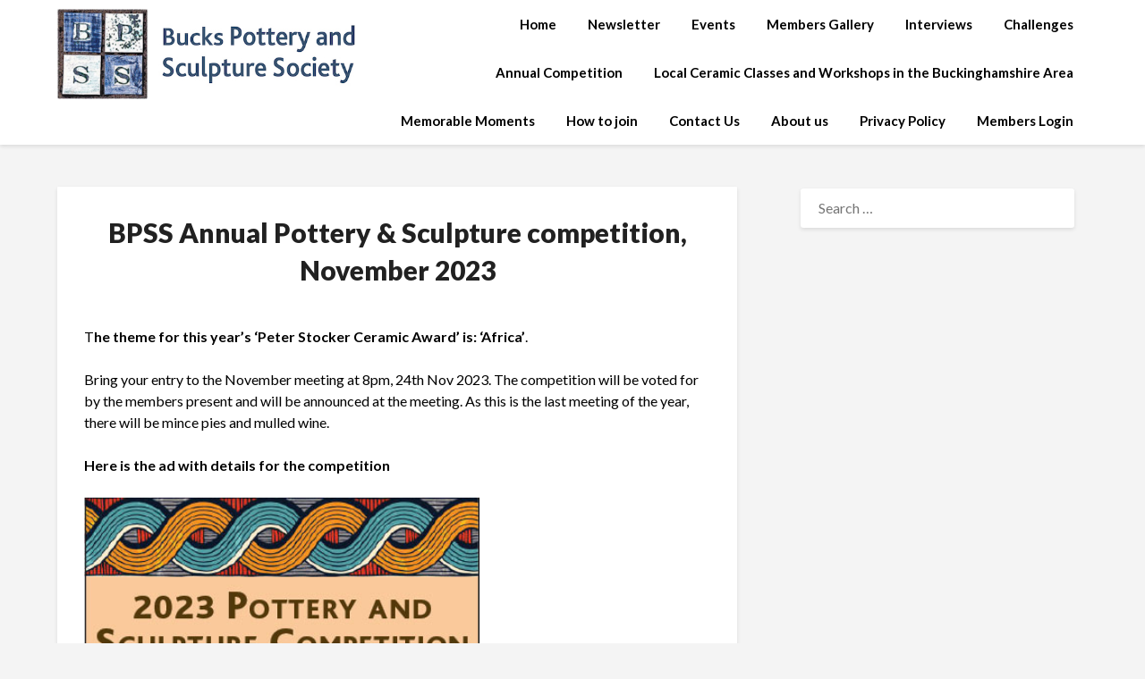

--- FILE ---
content_type: text/css
request_url: https://buckspotters.com/wp-content/plugins/bpss-plugin/assets/css/theme_updates.css?ver=1.0.4
body_size: 148
content:
.featured-img-box {
    /* background-position-x: left !important; */
    background-position-y: top !important;
    min-height: 300px !important;
}
.entry-date {
    display: none;
}
.posted-on {
    display: none;
}